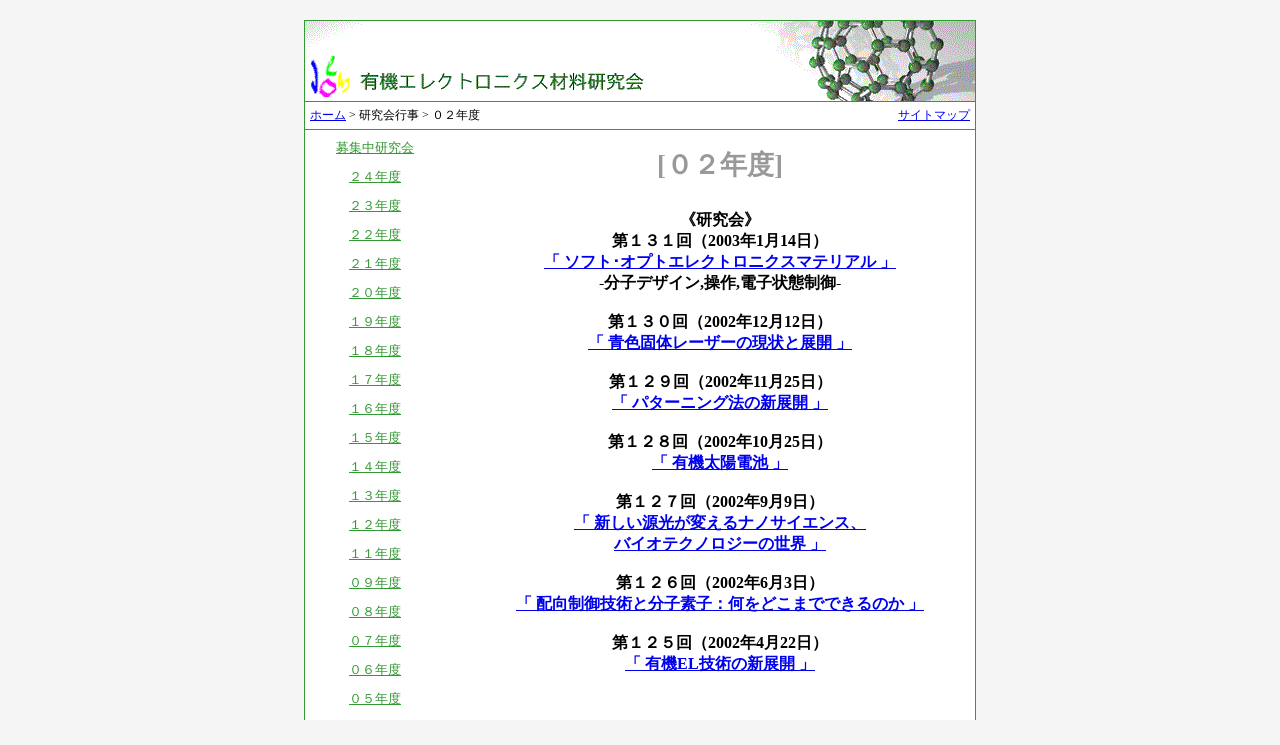

--- FILE ---
content_type: text/html
request_url: http://www.organic-electronics.or.jp/guide/guide_02.htm
body_size: 2672
content:
<!DOCTYPE HTML>
<html>

<head>
<META http-equiv="Content-Type" content="text/html; charset=utf-8">
<meta name="keywords" content="JOEM,有機,エレクトロ,研究会,谷口彬雄,">
<meta name="description" content="有機材料発展のための交流を行う自立的研究者組織">
<META name="GENERATOR" content="IBM WebSphere Studio Homepage Builder Version 10.0.0.0 for Windows">
<META http-equiv="Content-Style-Type" content="text/css">
<link rel="stylesheet" type="text/css" href="../common/css/common.css">
<link rel="stylesheet" type="text/css" href="css/guide.css">
<script language="JavaScript" type="text/javascript" src="js/01.js"></script> 
<title>有機エレクトロニクス材料研究会(JOEM) -研究会行事-０２年度</title>
<style>
	tr,td,th {
		text-align:center;
	}
</style>
</head>

<body>

<div id="wrapper" style="background-image:url(image/footer_back.gif); background-position:bottom; background-repeat:no-repeat;">


	<div id="header">
		<h1>
		<img src="../common/header.gif" width="670" height="80" alt="有機エレクトロニクス材料研究会(JOEM)">
		</h1>
	</div>
	
	<div id="now">
		<table width="670" cellspacing="5" cellpadding="0" class="small">
			<tr>
						<td style="text-align:left;"><a href="../index.htm">ホーム</a>&nbsp;&#62;&nbsp;研究会行事&nbsp;&#62;&nbsp;０２年度</td>
						<td style="text-align:right;"><a href="../sitemap/sitemap.htm">サイトマップ</a></td>
			</tr>
		</table>
	</div>
<!--	
	<div id="guide">
		<table width="670" cellspacing="15" cellpadding="0">
			<tr>
						<th colspan="3">
						<img src="title/title_guide.gif" alt="研究会行事">
						</th>
			</tr>
			<tr>
						<td><IMG src="button7.jpg" width="200" height="46" alt="">
						</td>
						<td>
						<IMG src="button17.gif" width="170" height="47">
						</td>
						<td>
						<a href="mailto:info-joem@organic-electronics.or.jp?subject=《研究会要旨集の送付について》" onMouseOver="chgimg('img3', 6)" onMouseOut="chgimg('img3',3)"><IMG src="button18.jpg" width="200" height="46" border="0">
						</a>
						</td>
			</tr>
		</table>

	</div>
-->
	<div id="sub_navigation">
		<table id="sub_menu" width="140" cellspacing="7" cellpadding="0">
			<tr>
						<td>
						<a href="guide_new.htm">募集中研究会</a>
						</td>
			</tr>
			<TR>
				<td><A href="guide_24.htm">２４年度</A></TD>
			</TR>
			<TR>
				<TD ><A href="guide_23.htm">２３年度</A></TD>
			</TR>
    <TR>
      <TD><A href="guide_22.htm">２２年度</A></TD>
    </TR>
    <TR>
      <TD><A href="guide_21.htm">２１年度</A></TD>
    </TR>
    <TR>
      <TD><A href="guide_20.htm">２０年度</A></TD>
    </TR>
    <TR>
      <TD><A href="guide_19.htm">１９年度</A></TD>
    </TR>
    <TR>
      <TD><A href="guide_18.htm">１８年度</A></TD>
    </TR>
    <TR>
      <TD><A href="guide_17.htm">１７年度</A></TD>
    </TR>
    <TR>
      <TD><A href="guide_16.htm">１６年度</A></TD>
    </TR>
    <TR>
      <TD><A href="guide_15.htm">１５年度</A></TD>
    </TR>
    <TR>
      <TD><A href="guide_14.htm">１４年度</A></TD>
    </TR>
    <TR>
      <TD><A href="guide_13.htm">１３年度</A></TD>
    </TR>
    <TR>
      <TD><A href="guide_12.htm">１２年度</A></TD>
    </TR>
    <TR>
      <TD><A href="guide_11.htm">１１年度</A></TD>
    </TR>
    <TR>
      <TD><A href="guide_09.htm">０９年度</A></TD>
    </TR>
			<tr>
						<td>
						<a href="guide_08.htm">０８年度</a>
						</td>
			</tr>
			<tr>
						<td>
						<a href="guide_07.htm">０７年度</a>
						</td>
			</tr>
			<tr>
						<td>
						<a href="guide_06.htm">０６年度</a>
						</td>
			</tr>
			<tr>
						<td>
						<a href="guide_05.htm">０５年度</a>
						</td>
			</tr>
			<tr>
						<td>
						<a href="guide_04.htm">０４年度</a>
						</td>
			</tr>
			<tr>
						<td>
						<a href="guide_03.htm">０３年度</a>
						</td>
			</tr>
			<tr>
						<td>０２年度</td>
			</tr>
			<tr>
						<td>
						<a href="guide_01.htm">０１年度</a>
						</td>
			</tr>
			<tr>
						<td>
						<a href="guide_00.htm">００年度</a>
						</td>
			</tr>
			<tr>
						<td>
						<a href="guide_99.htm">９９年度</a>
						</td>
			</tr>
			<tr>
						<td>
						<a href="guide_98.htm">９８年度</a>
						</td>
			</tr>
			<tr>
						<td>
						<a href="guide_97.htm">９７年度</a>
						</td>
			</tr>
			<tr>
						<td>
						<a href="guide_96.htm">９６年度</a>
						</td>
			</tr>
			<tr>
						<td>
						<a href="guide_95.htm">９５年度</a>
						</td>
			</tr>
			<tr>
						<td>
						<a href="guide_94.htm">９４年度</a>
						</td>
			</tr>
			<tr>
						<td>
						<a href="guide_93-89.htm">93年度～89年度</a>
						</td>
			</tr>
			
			<tr>
				<td><A href="guide_list.htm">過去研究会一覧</A>
				</td>
	</tr>
		</table>
	</div>

	<div id="content">
		<h3 style="font-size:27px; color:#999999; margin-top:-5%;">
		[０２年度]
		</h3>
		<p class="title">
		《研究会》
		<br>
		
		第１３１回（2003年1月14日）<br>
		<a href="02/131guide.htm" target="_blank">「&nbsp;ソフト･オプトエレクトロニクスマテリアル&nbsp;」</a><br>
		-分子デザイン,操作,電子状態制御- <br>
		<br>
		
		第１３０回（2002年12月12日）<br>
		<a href="02/130guide.htm" target="_blank">「&nbsp;青色固体レーザーの現状と展開&nbsp;」</a><br>
		<br>

		第１２９回（2002年11月25日）<br>
		<a href="02/129guide.htm" target="_blank">「&nbsp;パターニング法の新展開&nbsp;」</a><br>
		<br>
		
		第１２８回（2002年10月25日）<br>
		<a href="02/128guide.htm" target="_blank">「&nbsp;有機太陽電池&nbsp;」</a><br>
		<br>
		
		第１２７回（2002年9月9日）<br>
		<a href="02/127guide.htm" target="_blank">「&nbsp;新しい源光が変えるナノサイエンス、<br>バイオテクノロジーの世界&nbsp;」</a><br>
		<br>

		第１２６回（2002年6月3日）<br>
		<a href="02/126guide.htm" target="_blank">「&nbsp;配向制御技術と分子素子：何をどこまでできるのか&nbsp;」</a><br>
		<br>
		
		第１２５回（2002年4月22日）<br>
		<a href="02/125guide.htm" target="_blank">「&nbsp;有機EL技術の新展開&nbsp;」</a><br>
		</p>
		<br>
		<br>
		
		<hr>
		
		<br>
		<p class="title">
		《WORKSHOP・Forum》<br>
		<br>
		(7月11日－13日)<br>

		<a href="02/WS'02guide.htm" target="_blank">「&nbsp;有機半導体エレクトロニクス &nbsp;」</a><br>
		<br>
		（October 22 - 24,2002,Tohoku-Gakuin Alumni Association Hall, Sendai）<br>

		「&nbsp;Korea-Japan Joint Forum 2002 (KJF2002)&nbsp;」
		</p>
		<br>
	<hr>
		<center>
		<br>
		<div style="border: 1px solid #339933 ; text-align:center; width:280px; padding:30px;">
		<p style="margin-top:-5;">
		(案内会場)
		</p>
		<p>
		&#62;&#62;<a href="http://www.e-joho.com/jidosya/map.html" target="_blank">自動車会館</a>
		&nbsp;&nbsp;&nbsp;&nbsp;&nbsp;
		&#62;&#62;<a href="http://www.jspmi.or.jp/kaikan.htm" target="_blank">機械振興会館</a>
		</p>
		
		</div>
		</center>
		
	</div>

	<div id="navigation">
	<table id="menu" width="670" cellspacing="10" cellpadding="0">
		<tr>
			<td><a href="../tani/tani.htm">ごあいさつ</a></td>
			<td><a href="../meeting/target.htm">組織と出版</a></td>
			<td><a href="../member/member.htm">入会案内</a></td>
			<td><A href="guide_new.htm">研究会行事</A></td>
			<td><a href="../photo/ws05.htm">活動風景</a></td>
		</tr>
	</table>
	<p id="menu">
	<a href="../index.htm">TOPページへ戻る&#8811;</a>
	</p>
	</div>

	<div id="footer">
			<table width="600" cellspacing="10" cellpadding="0">
            			<tr>
							<th colspan="3" class="footer_t">
							＜事務局＞
							</th>
   						</tr>
            			<tr>
							<th colspan="3" class="footer_t">
							〒619-0288&nbsp;京都府相楽郡精華町光台2-2-2&nbsp;ATR-RP内
							</th>
   						</tr>
            			<tr>
							<td class="footer_p">
							Tele:&nbsp;0774-95-2700
							</td>
							<td class="footer_p">
							Fax:&nbsp;0774-95-1108
							</td>
							<td class="footer_p">
							E-mail:&nbsp;<a href="mailto:info-joem@organic-electronics.or.jp">info-joem&#64;organic-electronics.or.jp</a>
							</td>
						</tr>
   			</table>
	</div>
</div>
		
</body>

</html>


--- FILE ---
content_type: text/css
request_url: http://www.organic-electronics.or.jp/common/css/common.css
body_size: 490
content:
/*------���ʍ\��------*/
body{
	margin: 0px;
	padding: 0px;
	text-align: center;
	background: #F5F5F5;
}
#wrapper{
	margin: 20px auto 30px auto;
	width: 670px;
	text-align: left;
	background: #FFFFFF;
	border: 1px solid #339933;
}
#header{
	margin: 0px;
	width: 670px;
	height: 80px;
	border-bottom: 1px solid #339933;
}
#now{
	margin: 0px;
	padding:0px;
	width: 670px;
	border-bottom: 1px solid #339933;
}
#content{
	margin: 0px;
	padding-top: 40px;
	padding-bottom: 70px;
	padding-right: 50px;
	padding-left: 50px;
	float: right;
	width: 540px;
	text-align:center;
}
#content-sitemap{
	margin: 0px;
	padding-top: 20px;
	padding-bottom: 20px;
	padding-right: 10px;
	padding-left: 10px;
	width: 580px;
	text-align:left;
}
#navigation{
	margin: 0px;
	padding-bottom: 20px;
	width: 670px;
	text-align: center;
	clear:both;
}
#footer{
	margin: 0px;
	width: 670px;
}
/*------���ʃt�H���g------*/
h1{
	margin: 0;
}
h1 img{
	vertical-align: bottom;
}

.title{
	font-size: medium;
	font-weight: bolder;
}
.medium{
	font-size: medium;
	text-align:left;
}
.small{
	font-size: 12px;
	text-align:left;
}
.footer_t{
	font-size:14px;
	color:#666666;
}
.footer_p{
	font-size:12px;
}
/*------�i�r�Q�[�V����------*/
#menu a:link,
#menu a:visited{
	color: #339933;
}
#menu a:hover{
	color: #339933;
	background: #CCCCCC;
}


--- FILE ---
content_type: text/css
request_url: http://www.organic-electronics.or.jp/guide/css/guide.css
body_size: 306
content:
/*------�S�̍\��------*/
#guide{
	margin: 0px;
	width: 670px;
	text-align: center;
}

#sub_navigation{
	margin: 0;
	width: 150px;
	float: left;
	text-align: center;
}
#content{
	margin: 0;
	padding-top: 40px;
	padding-bottom: 70px;
	padding-right: 20px;
	padding-left: 20px;
	float: right;
	width: 470px;
	text-align:center;
}
/*------�T�u���j���[------*/
#sub_menu table {
	margin-top:30px;
}
#sub_menu td {
	padding:2px 3px;
	font-size:13px;
}
#sub_menu a:link,
#sub_menu a:visited{
	color:#339933;
}
#sub_menu a:hover{
	color:#FF9900;
	text-decoration:none;
}


--- FILE ---
content_type: application/x-javascript
request_url: http://www.organic-electronics.or.jp/guide/js/01.js
body_size: 289
content:
/*------������s���iguide.htm�j�㕔�{�^��------*/

if(document.images) {
			var imgs = new Array();
			imgs[1] = new Image();  imgs[1].src ="image/button_01.gif"; 
			imgs[2] = new Image();  imgs[2].src ="image/button_02.gif";
			imgs[3] = new Image();  imgs[3].src ="image/button_03.gif";
			imgs[4] = new Image();  imgs[4].src ="image/button_01_over.gif";
			imgs[5] = new Image();  imgs[5].src ="image/button_02_over.gif";
			imgs[6] = new Image();  imgs[6].src ="image/button_03_over.gif";
		}
		function chgimg(id, imgname) {
		 if(document.images) {
		  if(imgs[imgname]) {
			document.images[id].src = imgs[imgname].src;
		  }
		  else {
			document.images[id].src = imgname;
		  }
		 }
		}